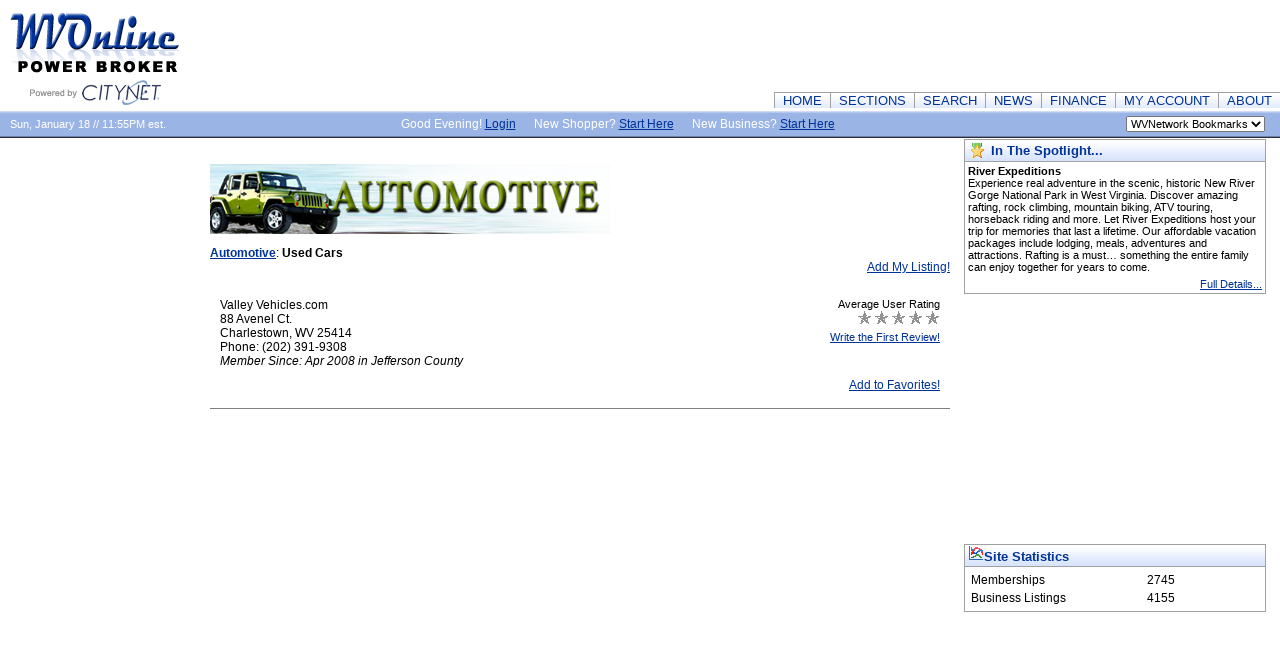

--- FILE ---
content_type: text/html;charset=UTF-8
request_url: http://www.wvonline.com/sections.cfm?categoryID=26
body_size: 5063
content:

<!DOCTYPE HTML PUBLIC "-//W3C//DTD HTML 4.01 Transitional//EN">
<html>
<head><script type="text/javascript" src="/cf_scripts/scripts/cfform.js"></script>
<script type="text/javascript" src="/cf_scripts/scripts/masks.js"></script>

	<title>PowerBroker - Connecting West Virginia Shoppers with West Virginia Merchants</title>	
	<meta name="description" content="Our mission is to connect West Virginia shoppers with West Virginia merchants. Our goal is to provide a pleasant and successful shopping experience - and because the shopping experience is different for each person, we have put the control of your shopping experience in your hands so that you can tailor your shopping to meet your personal preferences.">
	<meta name="keywords" content="west virginia shopping">
	<META HTTP-EQUIV="EXPIRES" CONTENT="NOW">
	<META HTTP-EQUIV="PRAGMA" CONTENT="NO-CACHE">
	<META HTTP-EQUIV="CACHE-CONTROL" CONTENT="NO-CACHE">	
	<link rel="stylesheet" type="text/css" href="http://www.wvonline.com/css/global.css">	
	<link rel="stylesheet" type="text/css" href="http://www.wvonline.com/css/style.css">
	
	<script type="text/javascript" src="scripts/formHandler.js"></script>
	<script type="text/javascript">
	function addLoadEvent(func) {
	  var oldonload = window.onload;
	  if (typeof window.onload != 'function') {
	    window.onload = func;
	  } else {
	    window.onload = function() {
	      oldonload();
	      func();
	    }
	  }
	}
	
	function prepareInputsForHints() {
		var inputs = document.getElementsByTagName("input");
		for (var i=0; i<inputs.length; i++){
			// test to see if the hint span exists first
			if (inputs[i].parentNode.getElementsByTagName("span")[0]) {
				// the span exists!  on focus, show the hint
				inputs[i].onfocus = function () {
					this.parentNode.getElementsByTagName("span")[0].style.display = "inline";
				}
				// when the cursor moves away from the field, hide the hint
				inputs[i].onblur = function () {
					this.parentNode.getElementsByTagName("span")[0].style.display = "none";
				}
			}
		}
		// repeat the same tests as above for selects
		var selects = document.getElementsByTagName("select");
		for (var k=0; k<selects.length; k++){
			if (selects[k].parentNode.getElementsByTagName("span")[0]) {
				selects[k].onfocus = function () {
					this.parentNode.getElementsByTagName("span")[0].style.display = "inline";
				}
				selects[k].onblur = function () {
					this.parentNode.getElementsByTagName("span")[0].style.display = "none";
				}
			}
		}
	}
	addLoadEvent(prepareInputsForHints);
	</script>	

	<script async src="https://pagead2.googlesyndication.com/pagead/js/adsbygoogle.js"></script>
	<script>
	  (adsbygoogle = window.adsbygoogle || []).push({
	    google_ad_client: "ca-pub-1554001153362435",
	    enable_page_level_ads: true
	  });
	</script>

	
<script type="text/javascript">
<!--
    _CF_checkform = function(_CF_this)
    {
        //reset on submit
        _CF_error_exists = false;
        _CF_error_messages = new Array();
        _CF_error_fields = new Object();
        _CF_FirstErrorField = null;


        //display error messages and return success
        if( _CF_error_exists )
        {
            if( _CF_error_messages.length > 0 )
            {
                // show alert() message
                _CF_onErrorAlert(_CF_error_messages);
                // set focus to first form error, if the field supports js focus().
                if( _CF_this[_CF_FirstErrorField].type == "text" )
                { _CF_this[_CF_FirstErrorField].focus(); }

            }
            return false;
        }else {
            return true;
        }
    }
//-->
</script>
</head>
<body bgcolor="#ffffff" style="margin:0px;">
	<table border="0" cellpadding="0" cellspacing="0" width="100%" align="center">
		
		
		
		<tr>
			<td width="180" rowspan="2" valign="top"><a href="/"><img src="images/1.gif" width="180" height="111" alt="West Virginia Online PowerBroker" border="0"></a></td>
					<td width="100%" class="blue9" align="center" colspan="3">
				<img src="images/spacer.gif" width="1" height="1" alt="West Virginia Online PowerBroker" border="0">
				
			</td>
			
			<td align="right" valign="top" height="90">
				
				
				 
					
						<script async src="//pagead2.googlesyndication.com/pagead/js/adsbygoogle.js"></script>
                            <!-- 728x90, created 12/3/08 -->
                            <ins class="adsbygoogle"
                                 style="display:inline-block;width:728px;height:90px"
                                 data-ad-client="ca-pub-1554001153362435"
                                 data-ad-slot="8666552290"></ins>
                            <script>
                            (adsbygoogle = window.adsbygoogle || []).push({});
                        </script>                    									
					 
				
				

							
			</td>
		</tr>
		
		<tr>
			<td colspan="5" height="19" width="100%" align="right">
			
				<table border="0" cellpadding="0" cellspacing="0">		
			
					<tr>
						<td><a href="/" class="topmenuoffLeft">HOME</a></td>
						<td><a href="sectionsview.cfm" class="topmenuoff">SECTIONS</a></td>
						<td><a href="search.cfm" class="topmenuoff">SEARCH</a></td>
						<td><a href="news.cfm" class="topmenuoff">NEWS</a></td>
						<td><a href="finance.cfm" class="topmenuoff">FINANCE</a></td>
						<td><a href="account.cfm" class="topmenuoff">MY ACCOUNT</a></td>	
						<td><a href="about.cfm" class="topmenuoffRight">ABOUT</a></td>				
					</tr>
				</table>
			</td>	
		</tr>
		
		
		
			
		
			
		<tr>
			<td colspan="5" valign="top" class="bluebar">
				
				<table border="0" cellpadding="0" cellspacing="0" width="100%">
					<tr>
						<td width="180" class="datetime">
							Sun, January 18 // 11:55PM est.
						</td>
						<td align="center" class="bluebartext">
							<span class="padall15">
								Good Evening!  <a href="start.cfm?remove=y" class="bluebarlink">Login</a>
								 
							</span>	
							
								<span class="padall15">
									New Shopper? <a href="start.cfm" class="bluebarlink">Start Here</a>
								</span>		
							
							<span class="padall15">
								New Business? <a href="business.cfm" class="bluebarlink">Start Here</a>
							</span>																		
						</td>
						<form name="form" id="form" action="&#x2f;sections.cfm?categoryID=26" method="post" onsubmit="return _CF_checkform(this)">
						<td width="235" align="right" class="padright15">
							<select name="site" id="site" onchange="formHandler()"  class="catselect"  size="1" >

								<option value="/">WVNetwork Bookmarks
								<option value="http://www.wvonline.com">West Virginia Online
								<option value="http://www.westvirginia.com">WV Wild and Wonderful
		     					<option value="http://www.wvlodging.com">WV Lodging
								<option value="http://www.wvwhitewater.com">WV Whitewater
								<option value="http://www.skiwv.com">WV Skiing
								<option value="http://www.bicyclewv.com">WV Bicycle
								<option value="http://www.wvtrails.com">WV Trails
								<option value="http://www.wvhealth.com">WV Health
								<option value="http://www.wvgolf.com">WV Golf
								<option value="http://www.wvsportsmen.com">WV Hunting/Fishing
								<option value="http://www.wvrn.com">WV Realty Network
								<option value="http://www.wvmediaguide.com">WV Media Guide
								<option value="http://www.citynet.net">Citynet
							</select>
						</td>
						</form>

					</tr>
				</table>
				
			</td>			
		</tr>
		</table>
			
		
					
		
			
		<table border="0" cellpadding="0" cellspacing="0" width="100%" align="center">
		<tr>		
			<td colspan="5" valign="top" width="100%">		
				<table border="0" cellpadding="0" cellspacing="0" width="100%" align="center">
					<tr>
						
						<td width="250" align="center" valign="top">
							<img src="images/spacer.gif" width="210" height="1" alt="West Virginia Online PowerBroker" border="0">
								
									
								<script async src="//pagead2.googlesyndication.com/pagead/js/adsbygoogle.js"></script>
                                <!-- Left Rail Skyscrapper 160x600 -->
                                <ins class="adsbygoogle"
                                     style="display:inline-block;width:160px;height:600px"
                                     data-ad-client="ca-pub-1554001153362435"
                                     data-ad-slot="5501005526"></ins>
                                <script>
                                (adsbygoogle = window.adsbygoogle || []).push({});
                                </script>
                                                                                                
								
																
							
							<br>
																		
						</td>
						
						
						<td width="100%" style="vertical-align:top;" class="mainbody">
							<br/>
		<p><img width="400" height="70" src="/images/Image/automotive.jpg" alt="" /></p> 
				<a href="sections.cfm?categoryID=1" class="mainbody"><b>Automotive</b></a>:
			
		<strong>Used Cars</strong><br/>
	
			<div align="right">
				<a href="listing.cfm?func=add&categoryID=26" class="mainbody">Add My Listing!</a>
			
			</div>
			
			<br/>
			
			
					<table border="0" cellpadding="0" cellspacing="0" width="100%" style="padding:5px;">
						<tr>
							<td valign="top" width="60%" class="mainbody" style="padding:5px;">											
								Valley Vehicles.com<br/>
								88 Avenel Ct.  <br/>
								Charlestown, WV 25414<br/>
								Phone: (202)&nbsp;391-9308<br/>
								<em>
									Member Since: Apr 2008 
										 in Jefferson County
									
								</em>
							</td>
							<td valign="top" width="40%" clas="mainbody" align="right" style="padding:5px;">
								<div class="mainbody8" style="padding-bottom:1px;">
									Average User Rating
								</div>	
								
										<img alt="1" width="14" height="14" src="images/greystar.gif" />
									
										<img alt="2" width="14" height="14" src="images/greystar.gif" />
									
										<img alt="3" width="14" height="14" src="images/greystar.gif" />
									
										<img alt="4" width="14" height="14" src="images/greystar.gif" />
									
										<img alt="5" width="14" height="14" src="images/greystar.gif" />
									
								<div class="mainbody8" style="padding-top:3px;">
									
									<a href="review.cfm?f=write&l=4681" class="mainbody8">Write the First Review!</a>	
								
								</div>	
							</td>	
						</tr>	
						<tr>
							<td class="mainbody" style="padding:5px;">
								
								
							</td>
							<td align="right" class="mainbody" style="padding:5px;">
								<a href="favorites.cfm?f=a&l=4681" class="mainbody">Add to Favorites!</a>
							</td>
						</tr>														
					</table>																								
					<hr noshade size="1">	
					
							</td>
							
							
							<td width="330" align="center" valign="top">						
								<img src="images/spacer.gif" width="330" height="1" alt="West Virginia Online PowerBroker" border="0">
								
										<div class="rightsection">
											<div class="rightsectionHeading">
												<table>
													<tr>
														<td width="14"><img src="images/icons/spotlight.gif" width="13" height="15" alt="" border="0"></td>
														<td class="rightsectionHeading2">In The Spotlight...</td>
													</tr>
												</table>											
											</div>		
													
											<div class="allsections">	
																							
														<b>River Expeditions</b><br/>
														Experience real adventure in the scenic, historic New River Gorge National Park in West Virginia.  Discover amazing rafting, rock climbing, mountain biking, ATV touring, horseback riding and more.  Let River Expeditions host your trip for memories that last a lifetime.  Our affordable vacation packages include lodging, meals, adventures and attractions.  Rafting is a must… something the entire family can enjoy together for years to come. 
														<div align="right" style="padding-top:5px;">
															<a href="spotlight.cfm?slID=4" class="mainbody8">Full Details...</a>	
														</div>
														
											</div>
										</div>
									
										
										<script async src="//pagead2.googlesyndication.com/pagead/js/adsbygoogle.js"></script>
										<!-- WVWHITEWATER 300x250 -->
										<ins class="adsbygoogle"
										     style="display:inline-block;width:300px;height:250px"
										     data-ad-client="ca-pub-1554001153362435"
										     data-ad-slot="3955998662"></ins>
										<script>
										(adsbygoogle = window.adsbygoogle || []).push({});
										</script>																
									
                                
                                
                                
								<div class="rightsection" style="font-size:0.8em;text-align:left;">
									<div class="rightsectionHeading">
										<img style="border:0px;" src="images/chart_curve.gif">Site Statistics
									</div>
									<div class="allsections">
										
											<table style="width:80%;">
												<tr>
													<td>Memberships</td>
													<td>2745</td>
												</tr>
												<tr>
													<td>Business Listings</td>
													<td>4155</td>
												</tr>
											</table>

										
									</div>
								</div>
								
                                                        
								
                                
							</td>		
											
						</tr>	
					</table>		
				</td>
			</tr>
						
			
				
			
						
			
			<tr>
				<td colspan="5" align="center">
					<div class="grey8" style="padding-top:20px;">
						<a href="/" class="footer">Home</a>
							<span class="padleftright8">|</span>
						
						<a href="sectionsview.cfm" class="footer">Sections</a>
							<span class="padleftright8">|</span>
						<a href="search.cfm" class="footer">Search</a>
							<span class="padleftright8">|</span>
						<a href="news.cfm" class="footer">News</a>
							<span class="padleftright8">|</span>
						<a href="finance.cfm" class="footer">Finance</a>
							<span class="padleftright8">|</span>
						<a href="account.cfm" class="footer">My Account</a>
							<span class="padleftright8">|</span>
						<a href="terms.cfm" class="footer">Terms and Conditions</a>
							<span class="padleftright8">|</span>
						<a href="privacy.cfm" class="footer">Privacy Policy</a>
							
						<br/><br/>
						&copy; 2026 Citynet.  All Rights Reserved.
						<br/><br/>
					</div>
				</td>
			</tr>	
		</table>

		<script async src='https://www.googletagmanager.com/gtag/js?id=2451561-3'></script>
		<script>
		window.dataLayer = window.dataLayer || [];
		function gtag(){dataLayer.push(arguments);}gtag('js', new Date());
		gtag('config', 'UA-2451561-3' , {'allow_display_features': false,});
		gtag('config', 'G-PG19RVQ123' , {'allow_display_features': false,});
		</script>		
	</body>
</html> 

--- FILE ---
content_type: text/html; charset=utf-8
request_url: https://www.google.com/recaptcha/api2/aframe
body_size: 249
content:
<!DOCTYPE HTML><html><head><meta http-equiv="content-type" content="text/html; charset=UTF-8"></head><body><script nonce="tgquN_sHzXE42DH-A_XIOw">/** Anti-fraud and anti-abuse applications only. See google.com/recaptcha */ try{var clients={'sodar':'https://pagead2.googlesyndication.com/pagead/sodar?'};window.addEventListener("message",function(a){try{if(a.source===window.parent){var b=JSON.parse(a.data);var c=clients[b['id']];if(c){var d=document.createElement('img');d.src=c+b['params']+'&rc='+(localStorage.getItem("rc::a")?sessionStorage.getItem("rc::b"):"");window.document.body.appendChild(d);sessionStorage.setItem("rc::e",parseInt(sessionStorage.getItem("rc::e")||0)+1);localStorage.setItem("rc::h",'1768798561917');}}}catch(b){}});window.parent.postMessage("_grecaptcha_ready", "*");}catch(b){}</script></body></html>

--- FILE ---
content_type: text/css
request_url: http://www.wvonline.com/css/global.css
body_size: 2981
content:
/* The hint to Hide and Show */
.hint {
   	display: none;
    position: absolute;
    right: -250px;
    width: 200px;
    margin-top: -4px;
    border: 1px solid #c93;
    padding: 10px 12px;
    /* to fix IE6, I can't just declare a background-color,
    I must do a bg image, too!  So I'm duplicating the pointer.gif
    image, and positioning it so that it doesn't show up
    within the box */
    background: #ffc url(pointer.gif) no-repeat -10px 5px;
}

/* The pointer image is hadded by using another span */
.hint .hint-pointer {
    position: absolute;
    left: -10px;
    top: 5px;
    width: 10px;
    height: 19px;
    background: url(pointer.gif) left top no-repeat;
}
/*------------------------------------------------------------*/
BODY{
	color : #000000;
	font-family : Arial, Helvetica, sans-serif;
	font-size : 9pt;}
	
/*------------------------------------------------------------*/
/*.innerbar{
	scrollbar-base-color : #000000;
	scrollbar-arrow-color : #CC6600;}
*/
/*------------------------------------------------------------*/
/*INPUT,SELECT,TEXTAREA,SUBMIT,RESET {
	border:1px Solid #999999;}*/
.catselect{
	font-family : Arial, Helvetica, sans-serif;		
	font-size : 8pt;		
		}	
	
/*------------------------------------------------------------*/
.pagehead{
	color : #003399;
	font-family : Arial, Helvetica, sans-serif;
	font-size : 12pt;
	font-weight : bold;}
	
/*------------------------------------------------------------*/
.subpagehead{
	color : #003399;
	font-family :  Arial, Helvetica, sans-serif;
	font-size : 10pt;
	font-weight : bold;
	padding-left:5px;}	
	
/*------------------------------------------------------------*/
.subpageheadNoIndent{
	color : #003399;
	font-family :  Arial, Helvetica, sans-serif;
	font-size : 10pt;
	font-weight : bold;}		
	
/*------------------------------------------------------------*/
.datetime{
	color : #ffffff;
	font-family :  Arial, Helvetica, sans-serif;
	font-size : 8pt;
	line-height : 27px;
	vertical-align : middle;
	padding-left : 10px;}
	
/*------------------------------------------------------------*/
.mainbody{
	color : #000000;
	font-family :  Arial, Helvetica, sans-serif;
	font-size : 9pt;
	padding:0px;
	}
	
/*------------------------------------------------------------*/
a.mainbody{
	color : #003399}
	
/*------------------------------------------------------------*/
a.mainbody:Active{
	color : #003399}
	
/*------------------------------------------------------------*/
a.mainbody:Visited{
	color : #003399}
	
/*------------------------------------------------------------*/
a.mainbody:Hover{
	color : #9BB4E6}
	
/*------------------------------------------------------------*/
.mainbody8{
	color : #000000;
	font-family :  Arial, Helvetica, sans-serif;
	font-size : 8pt;
	padding:0px;
	}
	
/*------------------------------------------------------------*/
a.mainbody8{
	color : #003399}
	
/*------------------------------------------------------------*/
a.mainbody8:Active{
	color : #003399}
	
/*------------------------------------------------------------*/
a.mainbody8:Visited{
	color : #003399}
	
/*------------------------------------------------------------*/
a.mainbody8:Hover{
	color : #9BB4E6}
	
/*------------------------------------------------------------*/
.mainbodyBold{
	font-family :  Arial, Helvetica, sans-serif;
	font-size : 9pt;
	font-weight: Bold;}	
	
/*------------------------------------------------------------*/	
.mainbodyBoldGrey{
	color: #666666;
	font-family :  Arial, Helvetica, sans-serif;
	font-size : 9pt;
	font-weight: Bold;}	
	
/*------------------------------------------------------------*/	
.sectionshome{
	color : #000000;
	font-family :  Arial, Helvetica, sans-serif;
	font-size : 10pt; }
	
/*------------------------------------------------------------*/
a.sectionshome{
	color : #003399;
	font-weight : bold;
	text-decoration:none;}
	
/*------------------------------------------------------------*/
a.sectionshome:Active{
	color : #003399;}
	
/*------------------------------------------------------------*/
a.sectionshome:Visited{
	color : #003399;}
	
/*------------------------------------------------------------*/
a.sectionshome:Hover{
	color : #9BB4E6;
	text-decoration : none;}	
	
/*------------------------------------------------------------*/
.sectionshome8{
	color : #000000;
	font-family :  Arial, Helvetica, sans-serif;
	font-size : 8pt;}
	
/*------------------------------------------------------------*/
a.sectionshome8{
	color : #003399;}
	
/*------------------------------------------------------------*/
a.sectionshome8:Active{
	color : #003399;}
	
/*------------------------------------------------------------*/
a.sectionshome8:Visited{
	color : #003399;}
	
/*------------------------------------------------------------*/
a.sectionshome8:Hover{
	color : #9BB4E6;
	text-decoration : none;}	
	
/*------------------------------------------------------------*/
.bluebarlink{
	color : #666666;
	font-family :  Arial, Helvetica, sans-serif;
	font-size : 9pt;}
	
/*------------------------------------------------------------*/
a.bluebarlink{
	color : #003399}
	
/*------------------------------------------------------------*/
a.bluebarlink:Active{
	color : #003399}
	
/*------------------------------------------------------------*/
a.bluebarlink:Visited{
	color : #003399}
	
/*------------------------------------------------------------*/
a.bluebarlink:Hover{
	color : #5A81CE;
	text-decoration : none;}
	
/*------------------------------------------------------------*/
.bluebar{
	background-image : url(../images/bck_bluebar.gif);
	height : 27px;
	width : 100%;
	color : white;}
	
/*------------------------------------------------------------*/
.bluebarText{
	height : 27px;
	color : white;
	font-family :  Arial, Helvetica, sans-serif;
	font-size : 9pt;}	
	
/*------------------------------------------------------------*/
.topmenuoff{
	background-image : url(../images/bck_topmenu.gif);
	height : 19px;
	color : #003399;
	border-top: 1px solid #A1A1A1;
	border-left: 1px solid #A1A1A1;
	font-family :  Arial, Helvetica, sans-serif;
	font-size :10pt;
	padding-left : 8px;
	padding-right : 8px;
	text-decoration : none;}
	
/*------------------------------------------------------------*/
a.topmenuoff{
	background-image : url(../images/bck_topmenu.gif);
	height : 19px;
	color : #003399;
	border-top: 1px solid #A1A1A1;
	border-left: 1px solid #A1A1A1;
	font-family : Arial, Helvetica, sans-serif;
	font-size :10pt;
	padding-left : 8px;
	padding-right : 8px;
	text-decoration : none;}
	
/*------------------------------------------------------------*/
a.topmenuoff:Active{
	color : #003399;}
	
/*------------------------------------------------------------*/
a.topmenuoff:Visited{
	color : #003399;}
	
/*------------------------------------------------------------*/
a.topmenuoff:Hover{
	background-image : url(../images/bck_topmenu_on2.gif);
	height : 19px;
	color : #003399;
	border-left: 1px solid #A1A1A1;
	font-family : Arial, Helvetica, sans-serif;
	font-size :10pt;
	padding-left : 8px;
	padding-right : 8px;
	text-decoration : none;}
	
/*------------------------------------------------------------*/
.topmenuoffLeft{
	background-image : url(../images/bck_topmenu.gif);
	height : 19px;
	color : #003399;
	border-top: 1px solid #A1A1A1;
	border-left: 1px solid #A1A1A1;
	font-family : Arial, Helvetica, sans-serif;
	font-size :10pt;
	padding-left : 8px;
	padding-right : 8px;
	text-decoration : none;}
	
/*------------------------------------------------------------*/
a.topmenuoffLeft:Hover{
	background-image : url(../images/bck_topmenu_on2.gif);
	height : 19px;
	color : #003399;
	border-left: 1px solid #A1A1A1;
	font-family : Arial, Helvetica, sans-serif;
	font-size :10pt;
	padding-left : 8px;
	padding-right : 8px;
	text-decoration : none;}
	
/*------------------------------------------------------------*/
.topmenuoffRight{
	background-image : url(../images/bck_topmenu.gif);
	height : 19px;
	color : #003399;
	border-top: 1px solid #A1A1A1;
	border-left: 1px solid #A1A1A1;
	font-family : Arial, Helvetica, sans-serif;
	font-size :10pt;
	padding-left : 8px;
	padding-right : 8px;
	text-decoration : none;}
	
/*------------------------------------------------------------*/
a.topmenuoffRight:Hover{
	background-image : url(../images/bck_topmenu_on2.gif);
	height : 19px;
	color : #003399;
	font-family : Arial, Helvetica, sans-serif;
	font-size :10pt;
	padding-left : 8px;
	padding-right : 8px;
	text-decoration : none;}
	
/*------------------------------------------------------------*/
.topmenuoffRightBorder{
	background-image : url(../images/bck_topmenu.gif);
	height : 19px;
	color : #003399;
	border-top: 1px solid #A1A1A1;
	border-left: 1px solid #A1A1A1;
	border-right: 1px solid #A1A1A1;
	font-family : Arial, Helvetica, sans-serif;
	font-size :10pt;
	padding-left : 8px;
	padding-right : 8px;
	text-decoration : none;}
	
/*------------------------------------------------------------*/
a.topmenuoffRightBorder:Hover{
	background-image : url(../images/bck_topmenu_on2.gif);
	height : 19px;
	color : #003399;
	font-family : Arial, Helvetica, sans-serif;
	font-size :10pt;
	padding-left : 8px;
	padding-right : 8px;
	text-decoration : none;}
	
/*------------------------------------------------------------*/	
.submenuoff{
	background-image : url(../images/bck_topmenu.gif);
	height : 19px;
	color : #003399;
	border-top: 1px solid #A1A1A1;
	border-left: 1px solid #A1A1A1;
	font-family :  Arial, Helvetica, sans-serif;
	font-size : 9pt;
	padding-left : 8px;
	padding-right : 8px;
	text-decoration : none;}
	
/*------------------------------------------------------------*/
a.submenuoff{
	background-image : url(../images/bck_topmenu.gif);
	height : 19px;
	color : #003399;
	border-top: 1px solid #A1A1A1;
	border-left: 1px solid #A1A1A1;
	font-family : Arial, Helvetica, sans-serif;
	font-size : 9pt;
	padding-left : 8px;
	padding-right : 8px;
	text-decoration : none;}
	
/*------------------------------------------------------------*/	
a.submenuoff:Active{
	color : #003399;}
	
/*------------------------------------------------------------*/
a.submenuoff:Visited{
	color : #003399;}
	
/*------------------------------------------------------------*/
a.submenuoff:Hover{
	background-image : url(../images/bck_topmenu_on2.gif);
	height : 19px;
	color : #003399;
	border-left: 1px solid #A1A1A1;
	font-family : Arial, Helvetica, sans-serif;
	font-size : 9pt;
	padding-left : 8px;
	padding-right : 8px;
	text-decoration : none;}
	
/*------------------------------------------------------------*/
.submenuoffLeft{
	background-image : url(../images/bck_topmenu.gif);
	height : 19px;
	color : #003399;
	border-top: 1px solid #A1A1A1;
	border-left: 1px solid #A1A1A1;
	font-family : Arial, Helvetica, sans-serif;
	font-size : 9pt;
	padding-left : 8px;
	padding-right : 8px;
	text-decoration : none;}
	
/*------------------------------------------------------------*/
a.submenuoffLeft:Hover{
	background-image : url(../images/bck_topmenu_on2.gif);
	height : 19px;
	color : #003399;
	border-left: 1px solid #A1A1A1;
	font-family : Arial, Helvetica, sans-serif;
	font-size : 9pt;
	padding-left : 8px;
	padding-right : 8px;
	text-decoration : none;}
	
/*------------------------------------------------------------*/
.submenuoffRight{
	background-image : url(../images/bck_topmenu.gif);
	height : 19px;
	color : #003399;
	border-top: 1px solid #A1A1A1;
	border-left: 1px solid #A1A1A1;
	font-family : Arial, Helvetica, sans-serif;
	font-size : 9pt;
	padding-left : 8px;
	padding-right : 8px;
	text-decoration : none;}
	
/*------------------------------------------------------------*/
a.submenuoffRight:Hover{
	background-image : url(../images/bck_topmenu_on2.gif);
	height : 19px;
	color : #003399;
	font-family : Arial, Helvetica, sans-serif;
	font-size : 9pt;
	padding-left : 8px;
	padding-right : 8px;
	text-decoration : none;}
	
/*------------------------------------------------------------*/
.submenuoffRightBorder{
	background-image : url(../images/bck_topmenu.gif);
	height : 19px;
	color : #003399;
	border-top: 1px solid #A1A1A1;
	border-left: 1px solid #A1A1A1;
	border-right: 1px solid #A1A1A1;
	font-family : Arial, Helvetica, sans-serif;
	font-size : 9pt;
	padding-left : 8px;
	padding-right : 8px;
	text-decoration : none;}
	
/*------------------------------------------------------------*/
a.submenuoffRightBorder:Hover{
	background-image : url(../images/bck_topmenu_on2.gif);
	height : 19px;
	color : #003399;
	font-family : Arial, Helvetica, sans-serif;
	font-size : 9pt;
	padding-left : 8px;
	padding-right : 8px;
	text-decoration : none;}	
	
/*------------------------------------------------------------*/
.allsections{
	font-family : Arial, Helvetica, sans-serif;
	font-size : 8pt;
	text-align : left;
	padding:3px;
	}
	
/*------------------------------------------------------------*/
.allsections2{
	font-family : Arial, Helvetica, sans-serif;
	font-size : 8pt;
	text-align : left;
	}
	
/*------------------------------------------------------------*/

.allsectionsnostyle{
	font-family : Arial, Helvetica, sans-serif;
	font-size : 8pt;}
	
/*------------------------------------------------------------*/

a.allsectionsnostyle{
	color : #003399;}
	
/*------------------------------------------------------------*/
a.allsectionsnostyle:Active{
	color : #003399;}
	
/*------------------------------------------------------------*/
a.allsectionsnostyle:Visited{
	color : #003399;}
	
/*------------------------------------------------------------*/
a.allsectionsnostyle:Hover{
	color : #9BB4E6;
	text-decoration : none;}	
	
/*------------------------------------------------------------*/

.allsectionsnopad{
	font-family : Arial, Helvetica, sans-serif;
	font-size : 8pt;}
	
/*------------------------------------------------------------*/
.allsections9{
	font-family : Arial, Helvetica, sans-serif;
	font-size : 9pt;
	text-align : left;
	padding:3px;
	}	
	
/*------------------------------------------------------------*/	
.allsectionsBold{
	font-family : Arial, Helvetica, sans-serif;
	font-size : 8pt;
	text-align : left;
	font-weight: bold;
	}		

/*------------------------------------------------------------*/
.allsections2Bold{
	font-family : Arial, Helvetica, sans-serif;
	font-size : 8pt;
	text-align : left;
	font-weight: bold;
	}		

/*------------------------------------------------------------*/
.leftsection{
	width : 180px;
	border: 1px solid #A1A1A1;}
		
/*------------------------------------------------------------*/
.leftsectionHeading{
	height : 21px;
	background-image : url(../images/bck_sectionhead.gif);
	color : #003399;
	font-family :  Arial, Helvetica, sans-serif;
	font-size : 10pt;
	font-weight : bold;
	height : 21px;
	text-align : left;
	text-indent : 3px;
	border-bottom: 1px solid #A1A1A1;
	line-height : 21px;
	vertical-align : middle;}
	
/*------------------------------------------------------------*/
.leftsectionHeading2{
	color : #003399;
	font-family :  Arial, Helvetica, sans-serif;
	font-size : 10pt;
	font-weight : bold;
	text-align : left;
	vertical-align : middle;}	
		
/*------------------------------------------------------------*/
.rightsection{
	width : 300px;
	border: 1px solid #A1A1A1;}

/*------------------------------------------------------------*/
.rightsectionHeading{
	height : 21px;
	background-image : url(../images/bck_sectionhead.gif);
	color : #003399;
	font-family :  Arial, Helvetica, sans-serif;
	font-size : 10pt;
	font-weight : bold;
	height : 21px;
	text-align : left;
	text-indent : 3px;
	border-bottom: 1px solid #A1A1A1;
	line-height : 21px;
	vertical-align : middle;}
		
/*------------------------------------------------------------*/

.rightsectionHeading2{
	color : #003399;
	font-family :  Arial, Helvetica, sans-serif;
	font-size : 10pt;
	font-weight : bold;
	text-align : left;
	vertical-align : middle;}	
		
/*------------------------------------------------------------*/
.rightsectionHeadingNext{
	height : 21px;
	background-image : url(../images/bck_sectionhead.gif);
	color : #003399;
	font-family :  Arial, Helvetica, sans-serif;
	font-size : 8pt;
	font-weight : bold;
	height : 21px;
	text-align : left;
	text-indent : 3px;
	border-bottom: 1px solid #A1A1A1;
	line-height : 21px;
	vertical-align : middle;	}
		
/*------------------------------------------------------------*/

.centersection{
	width : 100%;
	border: 1px solid #A1A1A1;}
		
/*------------------------------------------------------------*/
.centersectionHeading{
	height : 21px;
	background-image : url(../images/bck_sectionhead.gif);
	color : #003399;
	font-family :  Arial, Helvetica, sans-serif;
	font-size : 9pt;
	font-weight : bold;
	height : 21px;
	text-align : left;
	text-indent : 3px;
	border-bottom: 1px solid #A1A1A1;
	line-height : 21px;
	vertical-align : middle;}
/*------------------------------------------------------------*/
.centersectionHeading2{
	height : 21px;
	background-image : url(../images/bck_sectionhead.gif);
	background-position : bottom;
	background-repeat : repeat-x;
	color : #003399;
	font-family :  Arial, Helvetica, sans-serif;
	font-size : 9pt;
	font-weight : bold;
	height : 21px;
	text-align : left;
	text-indent : 3px;
	border-bottom: 1px solid #A1A1A1;
	line-height : 21px;
	vertical-align : middle;}	
		
/*------------------------------------------------------------*/
.blue9{
	color : #003399;
	font-family :  Arial, Helvetica, sans-serif;
	font-size : 9pt;}
	
/*------------------------------------------------------------*/
.blue10{
	color : #003399;
	font-family :  Arial, Helvetica, sans-serif;
	font-size : 10pt;}	
	
/*------------------------------------------------------------*/	

.blue9Bold{
	color : #003399;
	font-family :  Arial, Helvetica, sans-serif;
	font-size : 9pt;
	font-weight : bold;}
	
/*------------------------------------------------------------*/	

.blue8Bold{
	color : #003399;
	font-family :  Arial, Helvetica, sans-serif;
	font-size : 8pt;
	font-weight : bold;}
	
/*------------------------------------------------------------*/	
.grey8{
	color : #666666;
	font-family :  Arial, Helvetica, sans-serif;
	font-size : 8pt;}
	
/*------------------------------------------------------------*/	
.padright15{
	padding-right : 15px;}
	
/*------------------------------------------------------------*/	
.padleft15{
	padding-left : 15px;}
	
/*------------------------------------------------------------*/	
.padall15{
	padding-left : 15px;}
	
/*------------------------------------------------------------*/
.padleftright8{
	padding-left : 8px;
	padding-right : 8px;}
	
/*------------------------------------------------------------*/
.footer{
	color : #003399;
	font-family :  Arial, Helvetica, sans-serif;
	font-size : 9pt;}
	
/*------------------------------------------------------------*/	
a.footer{
	color : #003399;
	font-family :  Arial, Helvetica, sans-serif;
	font-size : 9pt;}
	
/*------------------------------------------------------------*/	
a.footer:Active{
	color : #003399;
	font-family :  Arial, Helvetica, sans-serif;
	font-size : 9pt;}
	
/*------------------------------------------------------------*/	
a.footer:Visited{
	color : #003399;
	font-family :  Arial, Helvetica, sans-serif;
	font-size : 9pt;}		
	
/*------------------------------------------------------------*/	
a.footer:Hover{
	color : #5A81CE;
	font-family :  Arial, Helvetica, sans-serif;
	font-size : 9pt;
	text-decoration : none;}		

/*------------------------------------------------------------*/		
.smRed{
	color : red;
	font-family :  Arial, Helvetica, sans-serif;
	font-size : 8pt;}	
	
/*------------------------------------------------------------*/	
.lgRed{
	color : red;
	font-family :  Arial, Helvetica, sans-serif;
	font-size : 9pt;}	
	
/*------------------------------------------------------------*/	
.votebutton{
	background-image : url(../images/bck_sectionhead.gif);
	font-family :  Arial, Helvetica, sans-serif;
	font-size : 8pt;}
		
/*------------------------------------------------------------*/
.fcast_day{
	background-color:#EDF0F2;}  

/*------------------------------------------------------------*/
.fcast_night{
	background-color:#f9f9f9;}

/*------------------------------------------------------------*/
.paddingLR5{
	padding-left : 5px;
	padding-right : 5px;}

/*------------------------------------------------------------*/
.paddingLR5T5{
	padding-left : 5px;
	padding-right : 5px;
	padding-top : 8px;}

/*------------------------------------------------------------*/
.paddingLR10{
	padding-left : 10px;
	padding-right : 10px;}

/*------------------------------------------------------------*/
.paddingLR10T8{
	padding-left : 10px;
	padding-right : 10px;
	padding-top : 8px;}

/*------------------------------------------------------------*/
.paddingAll10{
	padding : 10px;}

/*------------------------------------------------------------*/
.gallerycontainer{
position: relative;
/*Add a height attribute and set to largest image's height to prevent overlaying*/
}

/*------------------------------------------------------------*/
.thumbnail img{
border: 1px solid white;
margin: 0 5px 5px 0;
}

/*------------------------------------------------------------*/
.thumbnail:hover{
background-color: transparent;
}

/*------------------------------------------------------------*/
.thumbnail:hover img{
border: 1px solid blue;
}

/*------------------------------------------------------------*/
.thumbnail span{ /*CSS for enlarged image*/
position: absolute;
padding: 5px;
left: -1000px;
visibility: hidden;
color: black;
text-decoration: none;
}

/*------------------------------------------------------------*/
.thumbnail span img{ /*CSS for enlarged image*/
border-width: 0;
padding: 2px;
}

/*------------------------------------------------------------*/
.thumbnail:hover span{ /*CSS for enlarged image*/
visibility: visible;
top: 0;
left: 80px; /*position where enlarged image should offset horizontally */
z-index: 50;
}

/*------------------------------------------------------------*/